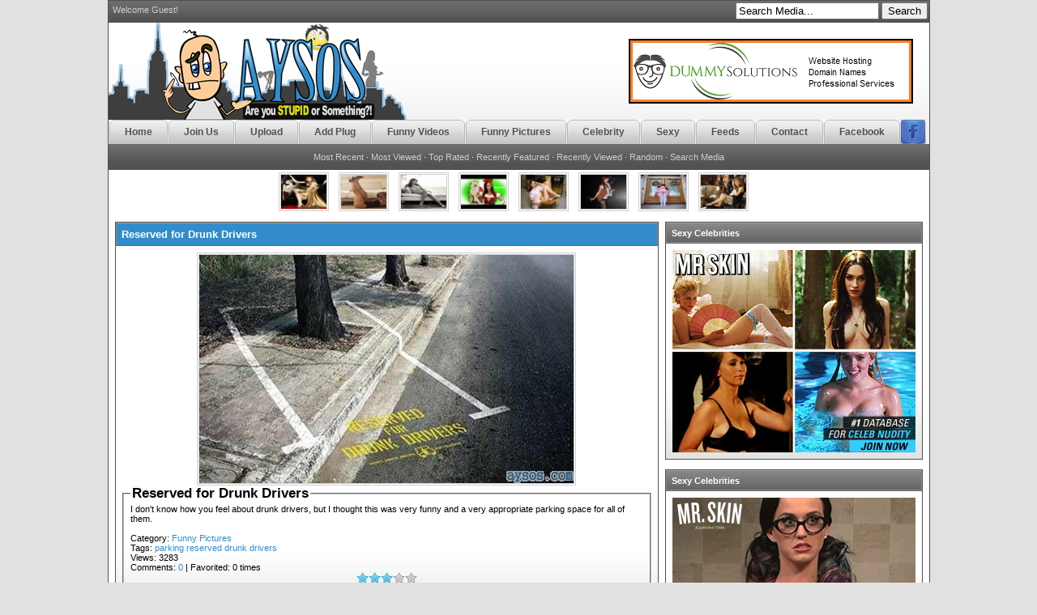

--- FILE ---
content_type: text/html; charset=UTF-8
request_url: https://www.aysos.com/media/1087/Reserved-for-Drunk-Drivers/
body_size: 6741
content:

<!DOCTYPE html PUBLIC "-//W3C//DTD XHTML 1.0 Transitional//EN" "http://www.w3.org/TR/xhtml1/DTD/xhtml1-transitional.dtd">

<html xmlns="https://www.w3.org/1999/xhtml" xmlns:og="http://ogp.me/ns#" xmlns:fb="https://www.facebook.com/2008/fbml"  xmlns:fb="https://ogp.me/ns/fb#">

<head>
<meta name="google-site-verification" content="IynaTXXLo1tn7aW1MI4vzzLznhoySs5_V0kcRf-yYXo" />
<meta name="robots" content="NOODP,NOYDIR" />
<meta http-equiv="Content-Type" content="text/html; charset=iso-8859-1" />
<meta http-equiv="Content-Language" content="en" />
<meta property="fb:admins" content="1558541989" />
<meta property="fb:app_id" content="146317878723348" />
<meta property="og:type" content="Website" />
<meta property="og:image" content='https://www.aysos.com/files/47a1d9508dc6d843.jpg' />
<meta property="og:title" content="Reserved for Drunk Drivers" />
<meta property="og:url" content="https://www.aysos.com/media/1087/Reserved-for-Drunk-Drivers/" />
<meta property="og:description" content="I don't know how you feel about drunk drivers, but I thought this was very funny and a very appropriate parking space for all of them." />
<link rel="canonical" href="https://www.aysos.com/media/1087/Reserved-for-Drunk-Drivers/" />

<link rel='stylesheet' type='text/css' href='https://www.aysos.com/templates/frontend/DefaultV2/stylesheet.css' />
<link rel='stylesheet' type='text/css' href='https://www.aysos.com/templates/frontend/DefaultV2/stylesheet_stars.css' />

<script type="text/javascript" language="JavaScript" data-cfasync="true" src="/js/compressed1.js"></script>
<script src='https://www.google.com/recaptcha/api.js'></script>

<title>Reserved For Drunk Drivers - Funny and Sexy Videos and pictures</title>
<meta name="keywords" content="parking, reserved, drunk drivers" />
<meta name="description" content="I don't know how you feel about drunk drivers, but I thought this was very funny and a very appropriate parking space for all of them." />

<meta name="verify-v1" content="94lgdAqzoDUiyolq/Q4Nx2opwDOF+jzX7jnE4GZX69o=" />

<link rel="alternate" type="application/rss+xml" title="Funny Videos and Pictures Feed" href="/media_feeds/all.xml" />

<script type="text/javascript" language="JavaScript" data-cfasync="true" src="/js/jquery-1.4.2.min.js"></script>



<script type="text/javascript">
	var base_url = "https://www.aysos.com/";
</script>

<script type="text/javascript" language="JavaScript" src="/js/ajax_tabs.js"></script>



<script>
  (function(i,s,o,g,r,a,m){i['GoogleAnalyticsObject']=r;i[r]=i[r]||function(){
  (i[r].q=i[r].q||[]).push(arguments)},i[r].l=1*new Date();a=s.createElement(o),
  m=s.getElementsByTagName(o)[0];a.async=1;a.src=g;m.parentNode.insertBefore(a,m)
  })(window,document,'script','https://www.google-analytics.com/analytics.js','ga');

  ga('create', 'UA-1933456-8', 'auto');
  ga('send', 'pageview');
</script>


</head>


<script language="javascript" type="text/javascript">
function Rclick()
{
   var url = " https://www.aysos.com/signup/";
   alert ('Thanks, but you must become a member to save files, its free and easy so Join Now' + url);
   return false;
}
</SCRIPT>

<body onContextMenu="return Rclick()"> 

<body>

<div id='container'>


<div id='wrapper'>

<!-- Start top bar -->
<div id='top_bar'>

<div id='top_search'>
<script type="text/javascript" src="https://www.aysos.com/js/ajax_search.js"></script>

<form action="https://www.aysos.com/search/" method="post" enctype="multipart/form-data" class='search-form' id="search" name="search">
<input type='text' name="search" value='Search Media...' class='search-term' onfocus="if (this.value == 'Search Media...')this.value='';" id="inputString" onkeyup="lookup(this.value);" onblur="fill();" autocomplete="off" />
<input type="submit" class='yt-uix-button-content' value="Search" name="submit" />
<div class="suggestionsBox" id="suggestions" style="display: none;">
  <div class="suggestionList" id="autoSuggestionsList">
  </div>
</div>
</form>

</div>

<p class='top_user'> Welcome Guest!</p></div>
<!-- End top bar -->

<!-- Start banner and tabs -->


<div id='banner'>
<div id='banner_content'>
<div style="float:left;"><a href="https://www.aysos.com"><img title="Funny Videos and Funny Pictures on AYSOS" width="376" height="120" alt="Funny Videos and Funny Pictures on AYSOS" src="https://www.aysos.com/images/funnyaysoslogo.png" /></a>
</div>

<div id='banner_ads_right' style="float:right;">
<a href="http://www.dummysolutions.com" title="Dummy Solutions" target="_blank"><img alt="www.dummysolutions.com" src="/images/dummyaysosbanner.png"/></a>


</div> 
</div>

<div id='tabs'><ul>
<li><a href='https://www.aysos.com' ><span>Home</span></a></li>
<li><a title="Join our Funny Site community, its free, quick, and easy" href='https://www.aysos.com/signup/' ><span>Join Us</span></a></li>
<li><a title="Share your favorite media with AYSOS, upload it here" href='https://www.aysos.com/submit/' ><span>Upload</span></a></li>
<li><a title="Add a plug link to your favorite site or media" href='https://www.aysos.com/plugsubmit/'><span>Add Plug</span></a></li>

<li><a title="Our huge collection of the best Funny Videos" href='https://www.aysos.com/c/3/Funny-Videos/' ><span>Funny Videos</span></a></li>

<li><a title="Our huge collection of the best Funny Pictures" href='https://www.aysos.com/c/1/Funny-Pictures/' ><span>Funny Pictures</span></a></li>

<li><a title="Celebrity Videos and Pictures" href='https://www.aysos.com/c/12/Celebrity-Videos-and-Pictures/' ><span>Celebrity</span></a></li>

<li><a title="Sexy videos and pictures" href='https://www.aysos.com/c/5/Sexy/' ><span>Sexy</span></a></li>

<li><a title="Subscribe to our RSS Feeds" href='https://www.aysos.com/rss_feeds/' ><span>Feeds</span></a></li>

<li><a title="Contact Us for anything you might need" href='https://www.aysos.com/contact/' ><span>Contact</span></a></li>

<li><a title="Follow and Like US on Our Facebook Page" target="blank" href='https://www.facebook.com/funnyaysos'><span>Facebook</span><img src="https://www.aysos.com/images/facebook.png" alt="Follow Funny Videos on Facebook"></a></li>

</ul>
</div>
</div>

<div id='tab_end'>


 
    <a href="https://www.aysos.com/categories&amp;c=&amp;lo=&amp;s=mr">Most Recent</a> &middot; 
    <a href="https://www.aysos.com/categories&amp;c=&amp;lo=&amp;s=mv">Most Viewed</a> &middot; 
    <a href="https://www.aysos.com/categories&amp;c=&amp;lo=&amp;s=tr">Top Rated</a> &middot; 
    <a href="https://www.aysos.com/categories&amp;c=&amp;lo=&amp;s=rf">Recently Featured</a> &middot; 
    <a href="https://www.aysos.com/categories&amp;c=&amp;lo=&amp;s=rv">Recently Viewed</a> &middot; 
    <a href="https://www.aysos.com/categories&amp;c=&amp;lo=&amp;s=ran">Random</a> &middot; 
	<a href="https://www.aysos.com/search/">Search Media</a>



</div>


<div id="header1">
          
        	<center><a href="https://www.aysos.com/media/1694/Sexy-Emma-Watson-showing-her-Legs/"><img width="56" height="42" src='https://www.aysos.com/thumbs/6b866bb14e0dcb5d.jpg' class="media_thumb_detailed" title='Sexy Emma Watson showing her Legs, 13502 Views' alt='Sexy Emma Watson showing her Legs' /></a><a href="https://www.aysos.com/media/4478/Long-legs-in-heels-for-a-sexy-selfie/"><img width="56" height="42" src='https://www.aysos.com/thumbs/9d3d13bd89dc.jpg' class="media_thumb_detailed" title='Long legs in heels for a sexy selfie, 20488 Views' alt='Long legs in heels for a sexy selfie' /></a><a href="https://www.aysos.com/media/577/Celebrity-Diane-Lane/"><img width="56" height="42" src='https://www.aysos.com/thumbs/fae887f93165.jpg' class="media_thumb_detailed" title='Celebrity Diane Lane, 12926 Views' alt='Celebrity Diane Lane' /></a><a href="https://www.aysos.com/media/3025/Screen-Team-Christmas-Parody/"><img width="56" height="42" src='https://www.aysos.com/thumbs/5dd06352c5ab.jpg' class="media_thumb_detailed" title='Screen Team Christmas Parody, 11702 Views' alt='Screen Team Christmas Parody' /></a><a href="https://www.aysos.com/media/4117/Elizabeth-Ann-Roberts-2/"><img width="56" height="42" src='https://www.aysos.com/thumbs/435440e84a88.jpg' class="media_thumb_detailed" title='Elizabeth Ann Roberts 2, 20377 Views' alt='Elizabeth Ann Roberts 2' /></a><a href="https://www.aysos.com/media/3478/Cute-Debby-Ryan-in-stockings-and-boots/"><img width="56" height="42" src='https://www.aysos.com/thumbs/5d61e4c92fca.jpg' class="media_thumb_detailed" title='Cute Debby Ryan in stockings and boots, 16754 Views' alt='Cute Debby Ryan in stockings and boots' /></a><a href="https://www.aysos.com/media/5659/Angie-Griffin-YouTube-babe-looking-very-sexy-with-her-legs-and-boobs-as-a-hot-girlscout/"><img width="56" height="42" src='https://www.aysos.com/thumbs/9d1b4988530f.jpg' class="media_thumb_detailed" title='Angie Griffin YouTube babe looking very sexy with her legs and boobs as a hot girlscout, 11153 Views' alt='Angie Griffin YouTube babe looking very sexy with her legs and boobs as a hot girlscout' /></a><a href="https://www.aysos.com/media/3225/Pretty-Emma-Watson-and-her-kitty/"><img width="56" height="42" src='https://www.aysos.com/thumbs/c94aec1fe3ac0b95.jpg' class="media_thumb_detailed" title='Pretty Emma Watson and her kitty, 13630 Views' alt='Pretty Emma Watson and her kitty' /></a></center>
        <br style='clear:both;' />
</div>


<!-- Start content -->
<div id='content'>

<table cellpadding='0' cellspacing='0'><tr>

<td colspan="2">
<link rel='stylesheet' type='text/css' href='https://www.aysos.com/templates/frontend/DefaultV2/html5watermark.css' />


<script type="text/javascript" language="JavaScript" data-cfasync="true" src="https://www.aysos.com/js/prototype.js"></script>

<script type="text/javascript" language="JavaScript">
	var media_id = "1087";
	var is_logged_in = "";
	var base = "https://www.aysos.com/";
</script>

<div class='border'>
<div class='maintitle1'>Reserved for Drunk Drivers


</div>
<div class='main_content'>



 <center><img src="https://www.aysos.com/files/47a1d9508dc6d843.jpg" style="border:3px double #cfcfcf;" alt="Reserved for Drunk Drivers" />
</center>

<fieldset class="form_box1">
<legend><h2>Reserved for Drunk Drivers</h2></legend>
I don't know how you feel about drunk drivers, but I thought this was very funny and a very appropriate parking space for all of them.<br /><br />

Category:  <a href="https://www.aysos.com/c/1/Funny-Pictures/">Funny Pictures</a> <br />



        <div>Tags:
        <a href="https://www.aysos.com/search/parking/">parking</a> <a href="https://www.aysos.com/search/reserved/">reserved</a> <a href="https://www.aysos.com/search/drunk drivers/">drunk drivers</a> </div>
Views:  3283<br />

Comments: <a href="https://www.aysos.com/comments/1087/Reserved-for-Drunk-Drivers/">0</a> | Favorited: 0 times 

<center><div id="media_rating"><div id="unit_long1087"><ul class="unit-rating" style="width:75px;"><li class="current-rating" style="width:45px;">Currently 3.00/5</li><li><a href="javascript:processVote(1087, 1);" title="1 out of 5" class="r1-unit">1</a></li><li><a href="javascript:processVote(1087, 2);" title="2 out of 5" class="r2-unit">2</a></li><li><a href="javascript:processVote(1087, 3);" title="3 out of 5" class="r3-unit">3</a></li><li><a href="javascript:processVote(1087, 4);" title="4 out of 5" class="r4-unit">4</a></li><li><a href="javascript:processVote(1087, 5);" title="5 out of 5" class="r5-unit">5</a></li></ul></div><div class="small_desc" id="rating_text">1 Ratings</div></div></center>
<br />



</fieldset>





<center>

</center>

 


</div>
</div>

<br />

<fieldset style="border:#f00 2px solid;">
wow <h4 style="display: inline;"><u>Reserved for Drunk Drivers</u></h4> doesn't have any comments yet!  <a href="https://www.aysos.com/comments/1087/
Reserved-for-Drunk-Drivers/">You can be the first!</a>
</fieldset>
<br />

<div class="media_options">
<div style="text-align:center">
<table cellpadding="0" cellspacing="0" align="center" class="media_icons">
<tr>
	<td><img src='https://www.aysos.com/images/frontend/DefaultV2/med_opts_fav.gif' alt='' /> <a href="javascript: void(0);" onclick="addToFavorites('1087'); return false;">Add To Favorites</a></td>
   	<td><img src='https://www.aysos.com/images/frontend/DefaultV2/med_opts_share.gif' alt='' /> <a href="javascript: void(0);" onClick="toggleDisplay('send_friend');">Email To Friend</a></td>
 <td><img src='https://www.aysos.com/images/frontend/DefaultV2/med_opts_sbookmark.gif' alt='' /> <a href="javascript: void(0);" onClick="toggleDisplay('social_bookmark');">Share / Bookmark</a></td>
</tr>
<tr>
<td>

</td>
</tr>
</table>
</div>

<div id="addToFavoritesResult" style="display:none; padding-top:8px;">
<fieldset class="form_box">
<legend>Add Media To Favorites</legend>
    <div id="addToFavoritesResultMsg" style="display:none;text-align:center;padding:5px;"></div>
</fieldset>
</div>

<div id="send_friend" style='display:none; padding-top:8px;'>
<fieldset class="form_box">
<legend>Send Media To Friend</legend>
    <div id="sendToFriendResult" style="display:none;text-align:center;padding-bottom:2px;"></div>
    <div id="sendToFriendDiv" style="display:block;padding:5px;">If you want to let a friend know about this page, just fill in the details below and our server will send an email to your friend.<br /><br />

<form name="send_friend" id="media_send_to_friend" method="post">

<table align="center" border="0" cellpadding="4" cellspacing="0">
<tr>
	<td align='right' style="width:150px;"><b>Your Name:</b> </td>
	<td><input type="text" name="name" size="40" maxlength="40" value=""></td>
</tr>
<tr>
	<td align='right'><b>Friends Name:</b></td>
	<td><input type="text" name="fname" size="40" maxlength="40" value=""></td>
</tr>
<tr>
	<td align='right'><b>Friends Email:</b></td>
	<td><input type="text" name="femail" size="40" value=""></td>
</tr>

<tr>
<fieldset class="form_box">

  <td align="right"><b>Verification:</b></td>
    <td><input name="captcha" type="text"><br />
        <img src="https://www.aysos.com/captcha.php" /><br /><br />
    </td>
</tr>
</fieldset>

<tr>
	<td><input name="file_id" type="hidden" value="1087" /></td>
	<td><input class="button" type="submit" value="Send To Friend" onclick='sendToFriend("1087"); return false;'></td>
</tr>
</table>

</form></div>
</fieldset>
</div>

<div id="social_bookmark" style='display:block; padding-top:8px;'>
<fieldset class="form_box">
<legend>Social Bookmark</legend>
    <div id="sendToFriendDivsocial" style="display:block;padding:5px;text-align:center;"><!-- AddThis Button BEGIN -->
<div class="addthis_toolbox addthis_default_style "style="width:600px; margin:0 auto">
<a class="addthis_button_facebook_like" fb:like:layout="button_count"></a>
<a class="addthis_button_tweet"></a>
<a class="addthis_button_pinterest_pinit"></a>
<a class="addthis_button_google_plusone" g:plusone:size="medium"></a>
<a class="addthis_counter addthis_pill_style"></a>
<div class="fb-send" data-href="https://www.aysos.com/media/1087/Reserved-for-Drunk-Drivers/"></div>
</div>
<script type="text/javascript" src="https://s7.addthis.com/js/250/addthis_widget.js#pubid=dusman"></script>
<!-- AddThis Button END --></div>
</fieldset>
</div>

</div><br />


<fieldset>
<legend><b>Comment on this in Facebook</b></legend>
<div class="fb-comments" data-href="https://www.aysos.com/media/1087/Reserved-for-Drunk-Drivers/" data-num-posts="4" data-width="650"></div>
</fieldset>

<fieldset>
<legend><b>Comment privately just on AYSOS</b></legend>
<span style="float:right;  padding:5px;"><a href="https://www.aysos.com/comments/1087/

Reserved-for-Drunk-Drivers/">View All Comments</a></span><div style="font-

size:14px; font-weight:bold; padding:5px;">Comments (0)</div>



<div id="div_display_comments">
</div>

<div style="font-size:14px; font-weight:bold; padding:5px;">Add Comment</div>
<div style="padding:5px;" id="div_main_comment">Loading Comment Box..</div>

</td>
</fieldset>

<td id='media_nav'>

<div class='border'>
<div class='maintitle'>Sexy Celebrities</div>
<div class='main_content'>
 	<a href="http://tour.mrskin.com/microsite?_atc=890309-1-2" target="_blank" rel="nofollow"><img alt="Mr. Skin" height="250" src="/images/300x250-eacef1a7.jpg" width="300"/></a>
</div>
</div>
<br />


<div class='border'>
<div class='maintitle'>Sexy Celebrities</div>
<div class='main_content'>
<center><a href="http://tour.mrskin.com/pg/?_atc=890309-1-1" target="_blank" rel="nofollow"><img alt="Mr. Skin" height="250" src="/images/300x250-a1172f44.gif" width="300"/></a></center>
</div>
</div>


<br />

  <div class='border'>
<div class='maintitle'>Funny Comments</div>
<div class='main_content'>
<table>
<tr>
   <td width="60">
     <a href="https://www.aysos.com/comments/1982/Wee-Wee-Wee-commercial-revenge/"><img class='media_thumb' alt='Wee Wee Wee commercial revenge' src='https://www.aysos.com/thumbs/e61bab8bb25f1.jpg' border="0" style="width:58px;height:43px;" /></a>
   </td>

   <td><a href='https://www.aysos.com/comments/1982/Wee-Wee-Wee-commercial-revenge/'>Wee Wee Wee commercial revenge</a>
<br />
now that is great, finally shut that pig up , and be he...
   </td>
   <td>
<br />
<a href='https://www.aysos.com/comments/1982/Wee-Wee-Wee-commercial-revenge/'><img alt="Wee-Wee-Wee-commercial-revenge" src='https://www.aysos.com/images/icons/comments.png' /></a>
</td>
</tr>
<tr>
   <td width="60">
     <a href="https://www.aysos.com/comments/894/Sexual-Harassment-in-the-workplace/"><img class='media_thumb' alt='Sexual Harassment in the workplace' src='https://www.aysos.com/thumbs/1a948d28b1c3.jpg' border="0" style="width:58px;height:43px;" /></a>
   </td>

   <td><a href='https://www.aysos.com/comments/894/Sexual-Harassment-in-the-workplace/'>Sexual Harassment in the workplace</a>
<br />
hi
   </td>
   <td>
<br />
<a href='https://www.aysos.com/comments/894/Sexual-Harassment-in-the-workplace/'><img alt="Sexual-Harassment-in-the-workplace" src='https://www.aysos.com/images/icons/comments.png' /></a>
</td>
</tr>
<tr>
   <td width="60">
     <a href="https://www.aysos.com/comments/3387/Beverley-Mitchell-is-all-grown-out/"><img class='media_thumb' alt='Beverley Mitchell is all grown out' src='https://www.aysos.com/thumbs/21223c6419655617.jpg' border="0" style="width:58px;height:43px;" /></a>
   </td>

   <td><a href='https://www.aysos.com/comments/3387/Beverley-Mitchell-is-all-grown-out/'>Beverley Mitchell is all grown out</a>
<br />
wow, amazing I am a married woman, but I would love to...
   </td>
   <td>
<br />
<a href='https://www.aysos.com/comments/3387/Beverley-Mitchell-is-all-grown-out/'><img alt="Beverley-Mitchell-is-all-grown-out" src='https://www.aysos.com/images/icons/comments.png' /></a>
</td>
</tr>
<tr>
   <td width="60">
     <a href="https://www.aysos.com/comments/3256/Eliza-Dushku-looking-pretty-in-bed/"><img class='media_thumb' alt='Eliza Dushku looking pretty in bed' src='https://www.aysos.com/thumbs/4f909e8c5c2ad2e0.jpg' border="0" style="width:58px;height:43px;" /></a>
   </td>

   <td><a href='https://www.aysos.com/comments/3256/Eliza-Dushku-looking-pretty-in-bed/'>Eliza Dushku looking pretty in bed</a>
<br />
I love Eliza , sexy, classy, and a lady at the same time
   </td>
   <td>
<br />
<a href='https://www.aysos.com/comments/3256/Eliza-Dushku-looking-pretty-in-bed/'><img alt="Eliza-Dushku-looking-pretty-in-bed" src='https://www.aysos.com/images/icons/comments.png' /></a>
</td>
</tr>
<tr>
   <td width="60">
     <a href="https://www.aysos.com/comments/1549/How-much-have-cell-phones-changed/"><img class='media_thumb' alt='How much have cell phones changed' src='https://www.aysos.com/thumbs/f63359778a01c414.jpg' border="0" style="width:58px;height:43px;" /></a>
   </td>

   <td><a href='https://www.aysos.com/comments/1549/How-much-have-cell-phones-changed/'>How much have cell phones changed</a>
<br />
sadly, I think I have owned just about all of those sizes...
   </td>
   <td>
<br />
<a href='https://www.aysos.com/comments/1549/How-much-have-cell-phones-changed/'><img alt="How-much-have-cell-phones-changed" src='https://www.aysos.com/images/icons/comments.png' /></a>
</td>
</tr>
</table>
</div>
</div><br />

<div class="shadetabs">
<ul id="maintab">
<li class="selected"><a href="https://www.aysos.com/common/ajax_tabs/media_tabs.php?action=related&term=Reserved for Drunk Drivers" rel="ajaxcontentarea">Related Media</a></li>
<li><a href="https://www.aysos.com/common/ajax_tabs/media_tabs.php?action=randomvideos" rel="ajaxcontentarea">Random Funny Videos</a></li>
</ul>
</div>

<div id="ajaxcontentarea" class="contentstyle" style="overflow:auto; height:450px; width: 277px;"></div>

<script type="text/javascript">
var index_media = new ddajaxtabs("maintab", "ajaxcontentarea")
index_media.setpersist(true)
index_media.setselectedClassTarget("linkparent")
index_media.init()
</script>

<script language="javascript" type="text/javascript">
//<![CDATA[
document.write('<fb:activity site="www.aysos.com" app_id="146317878723348" width="300" height="500" header="true" linktarget="_parent"  border_color="#328ccc" font="tahoma" recommendations="true"></fb:activity>');
//]]>
</script>

<br /><br />



</td>

<script type="text/javascript" language="JavaScript" data-cfasync="true" src="https://www.aysos.com/js/show_file.js"></script>
<script type="text/javascript" language="JavaScript" src="https://www.aysos.com/js/media_comments.js"></script>

<script type="text/javascript">
printCommentReplyForm('main_comment', '', '0');
    fetchComments(media_id, '1');
    </script>

<!-- End content -->
</td>
</tr></table>

 </div>

<!-- Footer box -->
<div id='footer_box'>
<table cellpadding='0' cellspacing='0' id='footer_col'>
<tr>
<td>
    <a href="https://www.aysos.com">Home</a><br />
    <a href="https://www.aysos.com/contact/">Contact Us</a><br />
    <a href="https://www.aysos.com/submit/">Upload Funny Videos</a><br />
    <a href="https://www.aysos.com/sitemap.xml">SiteMap</a>
</td>
<td>
    <a href="https://www.aysos.com/advertise/">Advertise</a><br />
    <a href="https://www.aysos.com/dmca/">DMCA</a><br />
    <a href="https://www.aysos.com/referrers/register.php">Traffic Trade</a>
</td>
<td>
    <a href="https://www.aysos.com/funny-aysos-sitemap.html">HTML Site Map</a><br />
    <a href="https://www.aysos.com/search/">Search Funny Videos and Pictures</a><br />
    <a href="https://www.aysos.com/rss_feeds/">RSS Feeds</a><br />
    <a href="https://www.aysos.com/list_links/">Links</a><br />
</td>
<td class='end'>
    <a href="https://www.aysos.com/about/">About Us</a><br />
    <a href="https://www.aysos.com/privacy/">Privacy Policy</a><br />
    <a href="https://www.aysos.com/terms/">Terms Of Use</a><br />
    <a href="https://www.aysos.com/18USC/">18 U.S.C. Section �2257 Compliance</a><br />
</td>
</tr>
</table>

<div class='copyright'>
<!--DO NOT MODIFY-->Funny Videos and Pictures are shown with fair use purposes and belong to their owners.  ï¿½Copyright aysos.com<!--DO NOT MODIFY--></div>


<!-- End footer box -->

<!-- End wrapper -->
</div>
<!-- End container -->
</div>
</div>

<div id="fb-root"></div>
<script type="text/javascript">(function(d, s, id) {
  var js, fjs = d.getElementsByTagName(s)[0];
  if (d.getElementById(id)) return;
  js = d.createElement(s); js.id = id;
  js.src = "//connect.facebook.net/en_US/all.js#xfbml=1&amp;appId=146317878723348";
  fjs.parentNode.insertBefore(js, fjs);
}(document, 'script', 'facebook-jssdk'));</script>

<script type="text/javascript" language="JavaScript" src="https://www.aysos.com/js/thumb_rotate.js"></script>




<script defer src="https://static.cloudflareinsights.com/beacon.min.js/vcd15cbe7772f49c399c6a5babf22c1241717689176015" integrity="sha512-ZpsOmlRQV6y907TI0dKBHq9Md29nnaEIPlkf84rnaERnq6zvWvPUqr2ft8M1aS28oN72PdrCzSjY4U6VaAw1EQ==" data-cf-beacon='{"version":"2024.11.0","token":"2d387a1a2c994c338cf5d86c9d92169c","r":1,"server_timing":{"name":{"cfCacheStatus":true,"cfEdge":true,"cfExtPri":true,"cfL4":true,"cfOrigin":true,"cfSpeedBrain":true},"location_startswith":null}}' crossorigin="anonymous"></script>
</body>
</html>

--- FILE ---
content_type: text/html; charset=UTF-8
request_url: https://www.aysos.com/common/ajax_tabs/media_tabs.php?action=related&term=Reserved%20for%20Drunk%20Drivers&1769019510814
body_size: 1373
content:

<table cellspacing='0' cellpadding='0' class='media_ajax_list'>

<tr>
	<td style='width:1%;'>
		<div class='wide_thumb'><a href="https://www.aysos.com/media/5579/Party-girls-in-lingerie-making-out-while-drunk/"><img src="https://www.aysos.com/thumbs/44ce97f714bf.jpg" alt='Party girls in lingerie making out while drunk' title='Party girls in lingerie making out while drunk' /></a></div>
	</td>
	<td valign="top">
		<a href="https://www.aysos.com/media/5579/Party-girls-in-lingerie-making-out-while-drunk/"><b>Party girls in lingerie making out while drunk</b></a><br />
                <b>Views:</b> 3207
	</td>
</tr>
<tr>
	<td style='width:1%;'>
		<div class='wide_thumb'><a href="https://www.aysos.com/media/5017/Drunk-sexy-party-girl-pulling-up-her-short-skirt-in-the-mens-room/"><img src="https://www.aysos.com/thumbs/49f2bef2e6a7.jpg" alt='Drunk sexy party girl pulling up her short skirt in the mens room' title='Drunk sexy party girl pulling up her short skirt in the mens room' /></a></div>
	</td>
	<td valign="top">
		<a href="https://www.aysos.com/media/5017/Drunk-sexy-party-girl-pulling-up-her-short-skirt-in-the-mens-room/"><b>Drunk sexy party girl pulling up her short skirt in the mens room</b></a><br />
                <b>Views:</b> 11051
	</td>
</tr>
<tr>
	<td style='width:1%;'>
		<div class='wide_thumb'><a href="https://www.aysos.com/media/5001/Drunk-and-sexy-wife-laid-out-in-bed-with-her-sultry-lingerie-barely-hiding-her-private-parts-willing-to-take-anything-at-this-point/"><img src="https://www.aysos.com/thumbs/400d9b6b6054.jpg" alt='Drunk and sexy wife laid out in bed with her sultry lingerie barely hiding her private parts willing to take anything at this point' title='Drunk and sexy wife laid out in bed with her sultry lingerie barely hiding her private parts willing to take anything at this point' /></a></div>
	</td>
	<td valign="top">
		<a href="https://www.aysos.com/media/5001/Drunk-and-sexy-wife-laid-out-in-bed-with-her-sultry-lingerie-barely-hiding-her-private-parts-willing-to-take-anything-at-this-point/"><b>Drunk and sexy wife laid out in bed with her sultry lingerie barely hiding her private parts willing to take anything at this point</b></a><br />
                <b>Views:</b> 12963
	</td>
</tr>
<tr>
	<td style='width:1%;'>
		<div class='wide_thumb'><a href="https://www.aysos.com/media/4611/Drunk-teen-is-getting-very-flirty/"><img src="https://www.aysos.com/thumbs/4af4a9e6905f.jpg" alt='Drunk teen is getting very flirty' title='Drunk teen is getting very flirty' /></a></div>
	</td>
	<td valign="top">
		<a href="https://www.aysos.com/media/4611/Drunk-teen-is-getting-very-flirty/"><b>Drunk teen is getting very flirty</b></a><br />
                <b>Views:</b> 12406
	</td>
</tr>
<tr>
	<td style='width:1%;'>
		<div class='wide_thumb'><a href="https://www.aysos.com/media/4342/Just-how-Drunk-are-you-exactly/"><img src="https://www.aysos.com/thumbs/cdb8d85d7021.jpg" alt='Just how Drunk are you exactly' title='Just how Drunk are you exactly' /></a></div>
	</td>
	<td valign="top">
		<a href="https://www.aysos.com/media/4342/Just-how-Drunk-are-you-exactly/"><b>Just how Drunk are you exactly</b></a><br />
                <b>Views:</b> 5701
	</td>
</tr>
<tr>
	<td style='width:1%;'>
		<div class='wide_thumb'><a href="https://www.aysos.com/media/4243/Drunk-German-Girls-Devils-Wheel-Oktoberfest/"><img src="https://www.aysos.com/thumbs/98c40bfa18441.jpg" alt='Drunk German Girls Devils Wheel Oktoberfest' title='Drunk German Girls Devils Wheel Oktoberfest' /></a></div>
	</td>
	<td valign="top">
		<a href="https://www.aysos.com/media/4243/Drunk-German-Girls-Devils-Wheel-Oktoberfest/"><b>Drunk German Girls Devils Wheel Oktoberfest</b></a><br />
                <b>Views:</b> 12914
	</td>
</tr>
<tr>
	<td style='width:1%;'>
		<div class='wide_thumb'><a href="https://www.aysos.com/media/4206/Crystal-Page-73-Girl-Video/"><img src="https://www.aysos.com/thumbs/6a69bfc368731.jpg" alt='Crystal Page 73 Girl Video' title='Crystal Page 73 Girl Video' /></a></div>
	</td>
	<td valign="top">
		<a href="https://www.aysos.com/media/4206/Crystal-Page-73-Girl-Video/"><b>Crystal Page 73 Girl Video</b></a><br />
                <b>Views:</b> 7475
	</td>
</tr>
<tr>
	<td style='width:1%;'>
		<div class='wide_thumb'><a href="https://www.aysos.com/media/4204/Crystal-Page-73-Girl-Red-Lingerie/"><img src="https://www.aysos.com/thumbs/524e2986795f.jpg" alt='Crystal Page 73 Girl Red Lingerie' title='Crystal Page 73 Girl Red Lingerie' /></a></div>
	</td>
	<td valign="top">
		<a href="https://www.aysos.com/media/4204/Crystal-Page-73-Girl-Red-Lingerie/"><b>Crystal Page 73 Girl Red Lingerie</b></a><br />
                <b>Views:</b> 5820
	</td>
</tr>
<tr>
	<td style='width:1%;'>
		<div class='wide_thumb'><a href="https://www.aysos.com/media/4165/Nothing-but-Cleavage-Here/"><img src="https://www.aysos.com/thumbs/0875c5e20fea.jpg" alt='Nothing but Cleavage Here' title='Nothing but Cleavage Here' /></a></div>
	</td>
	<td valign="top">
		<a href="https://www.aysos.com/media/4165/Nothing-but-Cleavage-Here/"><b>Nothing but Cleavage Here</b></a><br />
                <b>Views:</b> 5866
	</td>
</tr>
<tr>
	<td style='width:1%;'>
		<div class='wide_thumb'><a href="https://www.aysos.com/media/4162/Drunk-Girl-feeling-in-the-mood/"><img src="https://www.aysos.com/thumbs/e49c232fb732.jpg" alt='Drunk Girl feeling in the mood' title='Drunk Girl feeling in the mood' /></a></div>
	</td>
	<td valign="top">
		<a href="https://www.aysos.com/media/4162/Drunk-Girl-feeling-in-the-mood/"><b>Drunk Girl feeling in the mood</b></a><br />
                <b>Views:</b> 6819
	</td>
</tr>
<tr>
	<td style='width:1%;'>
		<div class='wide_thumb'><a href="https://www.aysos.com/media/4052/Happy-Cinco-de-Mayo-you-Drunk/"><img src="https://www.aysos.com/thumbs/bdddf1dcda6f678e.jpg" alt='Happy Cinco de Mayo you Drunk' title='Happy Cinco de Mayo you Drunk' /></a></div>
	</td>
	<td valign="top">
		<a href="https://www.aysos.com/media/4052/Happy-Cinco-de-Mayo-you-Drunk/"><b>Happy Cinco de Mayo you Drunk</b></a><br />
                <b>Views:</b> 6197
	</td>
</tr>
<tr>
	<td style='width:1%;'>
		<div class='wide_thumb'><a href="https://www.aysos.com/media/3698/Glow-in-the-Dark-Toilet-Help/"><img src="https://www.aysos.com/thumbs/7cabec9104d53f7d.jpg" alt='Glow in the Dark Toilet Help' title='Glow in the Dark Toilet Help' /></a></div>
	</td>
	<td valign="top">
		<a href="https://www.aysos.com/media/3698/Glow-in-the-Dark-Toilet-Help/"><b>Glow in the Dark Toilet Help</b></a><br />
                <b>Views:</b> 5444
	</td>
</tr>
<tr>
	<td style='width:1%;'>
		<div class='wide_thumb'><a href="https://www.aysos.com/media/3530/Chess-the-Drinking-Game-Version/"><img src="https://www.aysos.com/thumbs/bb4cff25f568d7ae.jpg" alt='Chess the Drinking Game Version' title='Chess the Drinking Game Version' /></a></div>
	</td>
	<td valign="top">
		<a href="https://www.aysos.com/media/3530/Chess-the-Drinking-Game-Version/"><b>Chess the Drinking Game Version</b></a><br />
                <b>Views:</b> 6068
	</td>
</tr>
<tr>
	<td style='width:1%;'>
		<div class='wide_thumb'><a href="https://www.aysos.com/media/3529/Cell-Phones-Kill-People-Not-Guns/"><img src="https://www.aysos.com/thumbs/4d41495060a80b18.jpg" alt='Cell Phones Kill People Not Guns' title='Cell Phones Kill People Not Guns' /></a></div>
	</td>
	<td valign="top">
		<a href="https://www.aysos.com/media/3529/Cell-Phones-Kill-People-Not-Guns/"><b>Cell Phones Kill People Not Guns</b></a><br />
                <b>Views:</b> 6597
	</td>
</tr>
<tr>
	<td style='width:1%;'>
		<div class='wide_thumb'><a href="https://www.aysos.com/media/3492/Drunk-Things-to-NOT-do/"><img src="https://www.aysos.com/thumbs/ad7e242fd02e.jpg" alt='Drunk Things to NOT do' title='Drunk Things to NOT do' /></a></div>
	</td>
	<td valign="top">
		<a href="https://www.aysos.com/media/3492/Drunk-Things-to-NOT-do/"><b>Drunk Things to NOT do</b></a><br />
                <b>Views:</b> 5613
	</td>
</tr>

</table>



--- FILE ---
content_type: text/css
request_url: https://www.aysos.com/templates/frontend/DefaultV2/stylesheet.css
body_size: 5763
content:
/* Global styles */

* {
  margin: 0;
}

html{
	font-size:11px;
	overflow-x: auto;
}

body{
	
        background: #e1e1e1;
/* background-image:url('https://www.aysos.com/aysosbackgroundlarge.jpg');
background-repeat:no-repeat;
background-position:right top; */
        /*background-position: 280px 200px;*/
	font-family: Verdana, Arial, Helvetica, sans-serif;
	font-size: 11px;
	color: #000000;
	text-align: center;
	margin: 0;
	padding: 0;
}

/* Global link styles */

a:link,
a:active,
a:visited,
a:hover{
	color: #328ccc;
	text-decoration: none;
}

a:hover{
	color: #4fa6e3;
	text-decoration: underline;
}

img{
	border: 0; /* stops linked images having borders */
}


/* Default table widths */

table{
	width: 100%;
}

td{
	vertical-align: top;
	font-size: 11px;
}

/* Container and main design */

#container{
	width: 1015px;
	margin: 0 auto 0 auto;
	text-align: left;
	padding: 0;
}

#flowplayer{
}

#wrapper{
	background: #ffffff;
	border:1px solid #515151;
}

#link_unit_header{
        vertical-align: bottom;
        }

#banner_ads_right{
  #   vertical-align: center;
         margin-right: 20px;
      #   margin-left: 25px;
         margin-top: 20px;
 # margin-bottom: 15px;
        }

#addthisheader{
  #   vertical-align: center;
         margin-right: 85px;
         margin-top: 35px;
 margin-bottom: 5px;
        }

#banner{
	height: 150px;
	background: #fff url(../../../images/frontend/DefaultV2/banner_bg.gif) repeat-x 0 100%;
}

#banner_content{
	height: 120px;
}

#top_bar{
	background: url(../../../images/frontend/DefaultV2/dark_bar.gif) repeat-x;
	color: #cfcfcf;
	padding: 2px;
	height: 23px;
}

#top_bar p.top_user{
	padding: 3px;
	margin: 0;
	border: 0;
}

#top_bar a:link,
#top_bar a:active,
#top_bar a:visited,
#top_bar a:hover{
	color: #cfcfcf;
	text-decoration: none;
}

#top_bar a:hover{
	color: #fff;
	text-decoration: underline;
}

#top_search{
	float: right;
}

#top_search input.top_input{
	border: 1px solid #969696;
	background: #328ccc;
	color: #fff;
	padding: 3px;
	height: 13px;
	font-size: 10px;
	width: 180px;
	margin: 0;
	vertical-align: middle;
}

#top_search input.top_btn{
	border: 1px solid #969696;
	background: #747474;
	margin: 0;
	font-size: 0;
	padding: 3px 10px 2px 10px;
	vertical-align: middle;
}

#banner_text/*,
#banner_sdw*/{
	padding: 10px 5px 15px 20px;
	font-size: 35px;
	color: #515151;
	font-weight: bold;
	letter-spacing: -3px;
        vertical-align: middle;
}
#banner_text span{
	color: #328ccc;
}
/*
#banner_sdw{
	color:#000;
}*/

/*
#top_search{
	background: url(../../../images/frontend/DefaultV2/search_bg.jpg) no-repeat 0 0;
	height: 51px;
	padding: 8px 0 0 0;
	width: 248px;
	float: right;
	margin: 20px 30px 0 0;
	text-align:center;
	color: #FFF;
	font-weight: bold;
}*/


/* Tabs */

#tabs{
	font-size: 12px;
    color: #FFF;
    font-weight: bold;
	height: 30px;
	overflow: hidden;
}

#tabs ul{
	list-style-type: none;
	margin:0;
	padding:0;
}

#tabs li{
	display:inline;
	margin:0;
	padding:0;
}

#tabs a:link,
#tabs a:active,
#tabs a:visited,
#tabs a:hover{
	float: left;
	background: url(../../../images/frontend/DefaultV2/tabs.gif) no-repeat 0 -33px;
	margin: 0;
	margin-left: 1px;
	padding: 0 0 0 6px;
	text-decoration: none;
}

#tabs a:link span,
#tabs a:active span,
#tabs a:visited span,
#tabs a:hover span{
	float: left;
	display: block;
	background: url(../../../images/frontend/DefaultV2/tabs.gif) no-repeat 100% -33px;
	padding: 8px 19px 8px 13px;
	font-weight: bold;
	color: #515151;
}

/* Commented Backslash Hack hides rule from IE5-Mac &#092;*/
#tabs a span {float:none;}
/* End IE5-Mac hack */

/* Hover */

#tabs a:hover{ background-position: 0% -66px; cursor: pointer; }
#tabs a:hover span{ background-position: 100% -66px; color: #515151; cursor: pointer; }

/* Active tab */

#tabs a.active:link,
#tabs a.active:active,
#tabs a.active:visited,
#tabs a.active:hover{
	background-position:0 0;
}

#tabs a.active:link span,
#tabs a.active:active span,
#tabs a.active:visited span,
#tabs a.active:hover span{ 
	background-position:100% 0; 
	color: #fff;
}

#headerspan{
        text-align: right;
	float: right;
	padding: 8px 8px 100px 100px;
}

.m_header div.cat{
    float:right;
    color: #FFF;
    font-weight:bold;
}

#upload{
	float: right;
	padding: 8px 8px 0 0;
}

#tab_end{
	background: #525252 url(../../../images/frontend/DefaultV2/dark_bar.gif) repeat-x 0 0;
	padding: 10px;
	color: #fff;
	text-align:center;
}

#tab_end a:link,
#tab_end a:active,
#tab_end a:visited,
#tab_end a:hover{
	color: #cfcfcf;
	text-decoration: none;
}

#tab_end a:hover{
	color: #ffffff;
	text-decoration: underline;
}

#content{
	padding: 8px;
}

.border{
	border: 1px solid #515151;
	background: #fff url(../../../images/frontend/DefaultV2/content_grad.gif) repeat-x 0 100%;
}

.borderads{
	border: 1px solid #515151;
	background: #e1e1e1
}

.header,
.m_header,
.maintitle{
	background: #898989 url(../../../images/frontend/DefaultV2/maintitle.gif) repeat-x 0 100%;
	padding: 6px;
	color: #FFF;
	font-weight: bold;
	border-bottom: 1px solid #646464;
	border-left: 1px solid #898989;
	border-right: 1px solid #898989;
	border-top: 1px solid #a8a8a8;
}

.maintitle1{
	background: #328ccc;
	padding: 6px;
	color: #FFF;
        font-size: 10pt;
	font-weight: bold;
	border-bottom: 1px solid #646464;
	border-left: 1px solid #898989;
	border-right: 1px solid #898989;
	border-top: 1px solid #a8a8a8;
}

.facebooktitle{
	background: #3b5999;
	padding: 6px;
	color: #FFF;
        font-size: 10pt;
	font-weight: bold;
	border-bottom: 1px solid #646464;
	border-left: 1px solid #898989;
	border-right: 1px solid #898989;
	border-top: 1px solid #a8a8a8;
}

.adult-title{
	background: #ff6600;
	padding: 6px;
	color: #FFF;
        font-size: 10pt;
	font-weight: bold;
	border-bottom: 1px solid #646464;
	border-left: 1px solid #898989;
	border-right: 1px solid #898989;
	border-top: 1px solid #a8a8a8;
}

.header span.cat,
.m_header span.cat,
.maintitle span.cat{
	float:right;
	color: #FFF;
	font-weight:bold;
}

.m_header a:link,
.m_header a:active,
.m_header a:visited,
.m_header a:hover,
.header a:link,
.header a:active,
.header a:visited,
.header a:hover,
.maintitle a:link,
.maintitle a:active,
.maintitle a:visited,
.maintitle a:hover{
	color: #FFFFFF;
	text-decoration: none;
}

.m_header a:hover,
.header a:hover,
.maintitle a:hover{
	text-decoration: underline;
}

.header img{
	vertical-align: middle;
}

.main_content{
	padding: 8px;
}

.large_ads{
	padding: 0px;
}

#footer_box{
	border-top: 1px solid #c3c3c3;
	background: #fff url(../../../images/frontend/DefaultV2/content_grad.gif) repeat-x 0 100%;
	margin: 8px 0 0 0;
	padding: 4px;
}

#footer_col{
	width: 100%;
	margin: 2px 0 2px 0;
}

#footer_col td{
	width: 25%; /* 100% divided by number of columns */
	border-right: 1px dotted #c3c3c3;
	padding: 5px 5px 5px 15px;
}

#footer_col td.end{
	border: 0;
}

#footer_col a:link,
#footer_col a:active,
#footer_col a:visited{
	color: #878787;
}

#footer_col a:hover{
	color: #4fa6e3;
}

.copyright{
	border-top: 1px solid #c3c3c3;
	text-align: center;
	padding: 5px;
}

.copyright a:link,
.copyright a:active,
.copyright a:visited,
.copyright a:hover{
	color: #328ccc;
	text-decoration: none;
}

.content{
	padding: 8px;
}

.box1{
	border: 1px solid #515151;
	#background: #fff url(../../../images/frontend/DefaultV2/content_grad.gif) repeat-x 0 100%;
	padding: 10px;
	margin: 5px 0 5px 0;
}

.box{
	border: 1px solid #515151;
	background: #fff url(../../../images/frontend/DefaultV2/content_grad.gif) repeat-x 0 100%;
	padding: 10px;
	margin: 5px 0 5px 0;
}

.featuredbox{
        border: 1px double #328ccc;
	background: #f6f6f6 url(/images/featured501.png) no-repeat;
background-position:right center;
	 padding: 10px;
       margin: 5px 0 5px 0;
       # z-index: 2;
      #  position:relative;
}

.title{
	border-bottom: 1px solid #cfcfcf;
	font-size: 16px;
	font-weight: bold;
	margin-bottom:5px;
}

.title a:link,
.title a:active,
.title a:visited,
.title a:hover{
	text-decoration: none;
}

.title span{
	font-size: 11px;
	font-weight: normal;
	float: right;
}

.box img.img{
	border: 2px solid #868686;
	margin: 0 12px 8px 0;
}

/* Pagination */

/**** page links **********************************************/
#pageLinks{
	padding: 10px 0 3px 0;
	text-align: right;
	font-size: 11px;
	font-weight: bold;
}
	#pageLinks em{
		font-style: normal;
		padding: 1px 4px 2px 4px;
		background: #328ccc;
		color: #fff;
		text-decoration: none;
		border: 1px solid #3676ac;
	}
	#pageLinks a:link,
	#pageLinks a:active,
	#pageLinks a:visited,
	#pageLinks a:hover{
		padding: 1px 4px 2px 4px;
		border: 1px solid #838383;
		background: #e3e3e3;
		text-decoration: none;
	}
	#pageLinks a:hover{
		background: #fff;
		color: #328ccc;
		text-decoration: none;
	}
		

/* Left navigation styles */

.lnav{
	border: 1px solid #515151;
	background: #f8f8f8;
}
.lnav a:link,
.lnav a:active,
.lnav a:visited,
.lnav a:hover{
	text-decoration: none;
}

.news{
	#background-color: #f8f8f8;
	background: url(/images/newspaper.png) no-repeat 10px 50%;
	display: block;
	padding: 5px 0 3px 25px;
}

.lnav_l,
.lnav_d{
	background-color: #f8f8f8;
	background: url(../../../images/frontend/DefaultV2/nav.gif) no-repeat 10px 50%;
	display: block;
	padding: 3px 0 3px 25px;
}
.lnav_d{
	background-color: #e3e3e3;
}


/* Side navigation */                                                /* Why so many???? */

#search_nav{
	width: 250px;
	vertical-align: top;
	padding-right: 8px;
}

#group_nav{
	width: 300px;
	vertical-align: top;
	padding-right: 8px;
}

#profile_nav{
	width: 250px;
	vertical-align: top;
	padding-right: 8px;
}

#media_nav{
	width: 300px;
	vertical-align: top;
	padding-left: 8px;
}

#nav{
	width: 180px;
	vertical-align: top;
	padding-right: 8px;
}




/* Other */

.clear{
	clear: both;
}

.input,
.button{
	border: 1px solid #969696;
	padding: 2px;
	background: #FFF;
	color: #878787;
	font-size: 10px;
	margin: 1px;
	display: inline;
}

.button{
	background: #e2e2e2;
	padding: 1px;
	font-weight: bold;
}

input {
	/*border: 1px solid #969696;*/

}

textarea {
	/*border: 1px solid #969696;*/
}

/* Admin only styles */

a.admin_button:link,
a.admin_button:active,
a.admin_button:visited,
a.admin_button:hover{
	background: #e2e2e2;
	padding: 5px;
	font-weight: bold;
	font-size: 10px;
	color: #878787;
	margin: 1px;
	border: 1px solid #c3c3c3;
	width: auto;
	vertical-align: middle;
	float: right;
	text-align: center;
	display: block;
	text-decoration: none;
}
a.admin_button:hover{
	color: #878787;
	background: #ffffff;
	border:1px solid #878787;
	
}

.admin_button img{
	vertical-align: middle;
	border:0;
}

/*

#footer{
	background: url(../../../images/frontend/DefaultV2/footer.gif) repeat-x;
	padding: 15px 10px 0 10px;
	color: #FFF;
	height: 25px;
	text-align: right;
}
#footer a:link,
#footer a:active,
#footer a:visited{
	color: #FFFFFF;
}
#footer a:hover{
	color: #FFFFFF;
	text-decoration: underline;
}



*/

.fm_des{
	background: #F8F8F8;
	border-bottom: 1px solid #666664;
	padding: 4px;
	margin: 4px 0 4px 0;
}

.shadetabs{
	height: 25px;
	position: relative;
	top: 2px;
}
.shadetabs ul{
	margin:0;
	padding:0;
	list-style-type: none;
	text-align: left;
}

.shadetabs li{
	display: block;
	float: left;
	margin: 0;
	margin-right: 1px;
	padding: 0 0 0 5px;
	background: url(../../../images/frontend/DefaultV2/tabs_small.gif) no-repeat 0 0;
}

.shadetabs li a:link,
.shadetabs li a:active,
.shadetabs li a:visited,
.shadetabs li a:hover{
	text-decoration: none;
	padding: 6px 10px 6px 5px;
	display: block;
	float: left;
	color: #515151;
	background: url(../../../images/frontend/DefaultV2/tabs_small.gif) no-repeat 100% 0;
}

.shadetabs li a:visited{
	color: #515151;
}

.shadetabs li a:hover{
	text-decoration: none;
	color: #515151;
}

.shadetabs li.selected{
	background: url(../../../images/frontend/DefaultV2/tabs_small.gif) no-repeat 0 -25px;
}

.shadetabs li.selected a:link,
.shadetabs li.selected a:active,
.shadetabs li.selected a:visited,
.shadetabs li.selected a:hover{ 
	background: url(../../../images/frontend/DefaultV2/tabs_small.gif) no-repeat 100% -25px;
	text-decoration: none;
	color: #fff;
}

.contentstyle{
	border: 1px solid #515151;
	background: #ffffff;
	margin-bottom: 1em;
	padding: 10px;
	clear: both;
	height: 320px;
}


.thumb{
	border: 1px solid #437181;
	margin: 2px;
}

.progress{
	background:#FFF;
	border:1px solid #000;
	width:300px;
	height:12px;
	text-align:left;
}
.progress_in{
	background:#EEAE1D;
	border-right:1px solid #000;
	height:100%;
	line-height:12px;
}
.radio {
	border:0;
	padding:0;
}

.media_title{
	font-size: 12px;
	text-align: left;
}
.media_title span{
	float:right;
}

.row_l,
.row_d{
	background-color: #E6EAEB;
	background: url(../../../images/frontend/DefaultV2/nav.gif) no-repeat 10px 50%;
	display: block;
	padding: 3px 0 3px 25px;
}
.row_d{
	background-color: #DCDEDD;
}

/* TOP FRIEND ARRANGE BOXES */

#boxes {
	font-family: Arial, sans-serif;
	list-style-type: none;
	margin: 10px;
	padding: 4px;
}
#boxes  li {
	cursor: move;
	position: relative;
	float: left;
	margin: 2px 2px 0px 0px;
	border: 1px solid #000;
	text-align: center;
	padding-top: 5px;
	padding-bottom: 5px;
	background-color: #E5E5E5;
}
.handle {
	font-size: 14px;
	font-family: Arial, sans-serif;
	border: 1px solid #aaa;
	cursor: move;
	height: 14px;
	border-width: 0px 0px 1px 0px;
	background: #E5E5E5;
	color: #eee;
	padding: 2px 6px;
	margin: 0px;
}
div.topFriendslabel {
	font-size: 18px;
	width:776;
	position: relative;
	display: block;
	clear: both;
	margin: 0 0 0 0;
	padding: 0 0 0 0 ;
}

/* PLAYLIST ARRANGE BOXES */

#pl_boxes {
	font-family: Arial, sans-serif;
	list-style-type: none;
	margin: 10px;
	padding: 4px;
}

#pl_boxes  li {
	cursor: move;
	position: relative;
	float: left;
	margin: 5px 5px 0px 0px;
	border: 1px solid #000;
	padding-top: 5px;
	padding-bottom: 5px;
	background-color: #E5EBEB;
}

/* FORM BOX */

.form_box {
	background-color:#F5F5F5;
	border-width:1px;
	border-color:#D5D5D5;
	border-style:solid;
	margin:2px 0 10px 0;
	padding:1px;
	padding-top:5px;
}

.form_box legend {
	color:#AFAFAF;
	font-weight:bold;
	margin-left:20px;
}


.form_box table td {
	padding:4px;
	vertical-align:top;
}

.small_br {
	display:block;
}


/* VIEW SELECT */

.view_select {
	float:right;
	padding-top:5px;
	padding-bottom:5px;
}

.view_select a:link,
.view_select a:active,
.view_select a:visited,
.view_select a:hover {
	text-decoration:none;
}

/* SMALL TEXT */

.small_desc {
	font-size: 10px; 
	padding: 5px 0 5px 3px;
}

.img_border {
	border: 2px solid #437181;
	margin: 0 12px 8px 0;
}

.tag_cloud {
}

.tag_cloud a:link,
.tag_cloud a:active,
.tag_cloud a:visited,
.tag_cloud a:hover {
	text-decoration:none;
}


/* PICTURE COMMENTS */

.pic_comments{
	margin: 0 auto 0 auto;
	width: 85%; /* Change width to change entire width of picture comments */
	text-align: left;
}

.pic_comments table{
	width:100%;
	text-align:left;
	background-color:#D5D5D5;
}

.pic_comments table td {
	background-color:#F5F5F5;
}


/* Alternating table rows */

.main_row_color {
	background-color:#c3c3c3;
	color:#ffffff;
}

.row1_color {
	background-color:#FFFFFF;
}

.row2_color {
	background-color:#E3E3E3;
}

.content_table{
	width:100%;
	text-align:left;
	background-color:#c3c3c3;
}

.admin_table{
	width:100%;
	text-align:left;
	background-color:#7BA0B2;
}

.admin_msg {
	border:1px solid #7497A4; 
	padding:5px; 
	background-color:#F5F6F8;
}

.admin_msg_info {
	border:1px solid #7497A4; 
	padding:5px; 
	background-color:#F5F6F8;
}

.admin_msg_green {
	border:1px solid #7497A4; 
	padding:5px; 
	background-color:#F5F6F8;
}

.admin_msg_red {
	border:1px solid #7497A4; 
	padding:5px; 
	background-color:#F5F6F8;
}

/* BULLETNS */

#bulletinb {
	width:600px;
	border:1px solid #C5D8EB;
	background-color:#fff;
	border-collapse:collapse;
	margin-bottom:.5em;
}
#bulletinb th{
	width:14%;
	background-color:#E8F1FA;
	color:#000;
	font-size:13px;
	font-weight:bold;
	text-align:left;
	border-right:1px solid #C5D8EB;
}
#bulletinb td,
#bulletinb th{
	padding:5px; 
	vertical-align:top;
	border-bottom:1px solid #C5D8EB;
}

#bulletinb img{
	border:0;
}

.result_msg {
	border:1px solid #969696; 
	padding:5px; 
	background-color:#F5F6F8;
}

/* MEDIA DISPLAY */

.media_box1,
.media_box2{
	background: #E5E9EC;
	padding: 10px;
	margin: 5px 0 5px 0;
	line-height: 15px;
}

.media_box2{
	background: #D1DCDF;
}

.media_img2{
	border: 2px solid #437181;
	background: #fff;
	padding: 1px;
	margin: 0 12px 8px 0;
}

.media_desc{
	padding-bottom:5px;
}

.greyb {
	color:#9F9F9F;
	font-weight:bold;
}

.greyc {
	color:#9F9F9F;
	font-weight:;
}

.commentEntry {
	margin:6px 50px 10px 10px;
}

.commentHead {
	border-top: 1px solid #cfcfcf;
	padding:4px;
}

.commentHeadHighlight {
	border-top: 1px solid #cfcfcf;
	padding:4px;
	background:#D1DCDF;
}

.commentBody {
	margin-top:4px;
	margin-left:4px;
}

.media_options {
	border:1px solid #515151; 
	padding:5px; 
	background-color:#F5F6F8;
}

.media_icons {
	width:80%;
}

.media_icons td {
	text-align:left;
	padding:3px 3px 3px 10px;
	vertical-align:middle;
}

.media_icons td img {
	vertical-align:middle;
}

.media_user_details{
	border-bottom: 1px solid #cfcfcf;
	padding:8px;
}

.media_user_details img{
	width: 58px;
	height: 43px;
	border: 1px solid #000;
	float: left;
}
.media_user_details div{
	line-height: 15px;
	padding-left:8px;
	margin-left:60px;
}

.media_info {
	line-height: 15px;
}

.media_info_box {
	border-bottom: 1px solid #cfcfcf;
	margin-bottom:8px;
	padding-bottom:8px;
}

.media_ajax_list {
	width:100%;
}

.media_ajax_list td {
	border-bottom: 1px solid #cfcfcf;
	padding: 3px;
	text-align: left;
	vertical-align: top;
	line-height: 15px;
}

.media_ajax_list td img{
	width: 90px;
	height: 70px;
	border: 0;
}

.wide_thumb{
	width: 90px;
	height: 54px;
	overflow: hidden;
	border: 1px solid #000;
}

.member_thumb {
	border:3px double #cfcfcf;
	margin: 2px;
}

.media_thumb{
	border:3px double #cfcfcf;
	margin: 2px;
}

.media_thumb_choosen{
	border:3px double #cfcfcf;
	/* margin: 2px 2px 2px 2px; */
}


.media_plugs1{
	border:1px double #cfcfcf;
	margin: 0;
	padding: 0;
}

.media_thumb_detailed{
	border:3px double #cfcfcf;
	margin: 0 12px 8px 0;
        z-index: 1;
        position:relative;
}

.media_thumb_detailed:hover{
border:3px double #328ccc;
        z-index:999;
        position:relative;
}

.group_thumb{
	border:3px double #cfcfcf;
	margin: 0 12px 8px 0;
}

.group_thumb_div{
	width: 90px;
	height: 70px;
	overflow: hidden;
	border:3px double #cfcfcf;
	margin: 2px;
	text-align:center;
}

.group_thumb_div img{
	margin:-10px 0 0 -15px;
}

.pic_thumb{
	border:3px double #cfcfcf;
	margin: 0 12px 8px 0;
}

.line_seperator{
	border-bottom: 1px solid #cfcfcf;
	padding: 5px 3px 5px 3px;
	margin-bottom:5px;
}

.group_forum_table{
	width:100%;
	text-align:left;
	background-color:#c3c3c3;
}

.group_forum_avatar{
	width: 58px;
	height: 43px;
	border: 1px solid #000;
}

.dropmenudiv{
	position:absolute;
	border:1px solid #838383;
	border-bottom-width: 0;
	font:normal 11px Verdana;
	line-height:18px;
	z-index:100;
}

.dropmenudiv a:link,
.dropmenudiv a:active,
.dropmenudiv a:visited,
.dropmenudiv a:hover{
	width: 100%;
	display: block;
	text-indent: 3px;
	border-bottom: 1px solid #838383;
	padding: 1px 0;
	text-decoration: none;
	text-align:left;
	background-color: #e3e3e3;
	color:#838383;
}

.dropmenudiv a:hover{
	/*background-color: #c3c3c3;
	color:#FFFFFF;*/
	background-color: #ffffff;
	color:#328ccc;
}


/* INDEX MEDIA SELECT LINKS */

.media_tabs_bar{
	width: 670px;
}

.index_media_links a:link,
.index_media_links a:active,
.index_media_links a:visited,
.index_media_links a:hover{
	text-decoration: none;
	font-weight: 100;
}

.index_media_links a.selected:link,
.index_media_links a.selected:active,
.index_media_links a.selected:visited,
.index_media_links a.selected:hover{
	font-weight: bold;
}

.group_table {
	width:1%;
}

.group_table td {
	width:1%;
	padding:3px 15px 3px 15px;
}

/* VERSION 2.1 */

/* PAID PACKAGES */

.pack_progress{
	background:#FFF;
	border:1px solid #000;
	width:200px;
	height:8px;
	text-align:left;
	overflow:hidden;
	position:relative;
}
.pack_progress_in{
	background:#328ccc;
	height:100%;
	line-height:8px;
	padding:0;
	position:relative;
}

#pack_nav{
	width: 250px;
	vertical-align: top;
	padding-right: 8px;
}

.pack_box {
	border:1px solid #969696; 
	padding:5px; 
	background-color:#F5F6F8;
	height:120px;
	margin:2px;
}

.pack_box_con {
	float:left;
	width:33.33%;
}

.lnav_sel{
	background-color: #f8f8f8;
	background: url(../../../images/frontend/DefaultV2/nav.gif) no-repeat 10px 50%;
	display: block;
	padding: 3px 0 3px 25px;
	font-weight:bold;
}

.result_alert {
	color:#FFFFFF; 
	border:1px solid #AF3646; 
	background-color:#BF3B50;
	padding:5px; 
}

.main_title {
	color:#328CCC;
	font-weight:bold;
}

.mresponse_table {
	width:1%;
}

.mresponse_table td {
	width:1%;
	padding:3px 20px 3px 20px;
}

.media_response_text {
	text-align:center;
}

.media_list_info {
	float:right;
	width:175px;
	margin:0 5px 0 5px;
	padding-left:5px;
	white-space:nowrap;
	border-left:1px solid #cfcfcf;
	line-height:15px;
}

.media_list_info1 {
	float:right;
	width:75px;
	margin:0 5px 0 5px;
	padding-left:5px;
	white-space:nowrap;
	border-left:1px solid #cfcfcf;
	line-height:15px;
}

.media_list_desc {
	padding-bottom:5px;
	height:48px;
	margin-right:5px;
	overflow-y:hidden;
}




.unit-rating .a { 
	outline: none;
}

.unit-rating {
	list-style:none;
	margin: 0px;
	padding:0px;
	height: 14px;
	position: relative;
	overflow:hidden;
	background: url('../../../images/frontend/DefaultV2/stars/rating_stars.gif') left top repeat-x;		
}
	
.unit-rating li {
    text-indent: -90000px;
	padding:0px;
	margin:0px;
	float: left;
}

.unit-rating li a:link,
.unit-rating li a:active,
.unit-rating li a:visited,
.unit-rating li a:hover {
	display:block;
	width:15px;
	height: 14px;
	text-decoration: none;
	text-indent: -9000px;
	z-index: 20;
	position: absolute;
	padding: 0px;
	overflow:hidden;
}

.unit-rating li a:hover {
	background: url('../../../images/frontend/DefaultV2/stars/rating_stars.gif') 0 -15px;
	z-index: 2;
	left: 0px;
}

.unit-rating a.r1-unit{left: 0px;}
.unit-rating a.r1-unit:hover{width:15px;}
.unit-rating a.r2-unit{left:15px;}
.unit-rating a.r2-unit:hover{width: 30px;}
.unit-rating a.r3-unit{left: 30px;}
.unit-rating a.r3-unit:hover{width: 45px;}
.unit-rating a.r4-unit{left: 45px;}	
.unit-rating a.r4-unit:hover{width: 60px;}
.unit-rating a.r5-unit{left: 60px;}
.unit-rating a.r5-unit:hover{width: 75px;}
.unit-rating a.r6-unit{left: 75px;}
.unit-rating a.r6-unit:hover{width: 90px;}
.unit-rating a.r7-unit{left: 90px;}
.unit-rating a.r7-unit:hover{width: 105px;}
.unit-rating a.r8-unit{left: 105px;}
.unit-rating a.r8-unit:hover{width: 120px;}
.unit-rating a.r9-unit{left: 120px;}
.unit-rating a.r9-unit:hover{width: 135px;}
.unit-rating a.r10-unit{left: 135px;}
.unit-rating a.r10-unit:hover{width: 150px;}

.unit-rating li.current-rating {
	background: url('../../../images/frontend/DefaultV2/stars/rating_stars.gif') left bottom;
	position: absolute;
	height: 14px;
	display: block;
	text-indent: -9000px;
	z-index: 1;
}

.recently_viewed_con{
	/*background: url(../../../images/frontend/Aysos/recently_viewed.gif) no-repeat 0 0;*/
	margin-top: 0px;
	color: #fff;
	text-align: center;
	height: 70px;
	width: 650px;
	overflow: hidden;
        padding: 0px 0 0 0px;
}

.recently_viewed_text{
	height: 20px;
	padding: 6px 0 0 24px;
	text-transform: uppercase;
	font-weight: bold;
	color: #949494;
	text-align: left;
	font-size: 10px;
}

.recently_viewed{
	height: 400px;
	overflow: hidden;
	padding: 5px 5px 5px 5px;
}

.recently_viewed img{
	width: 56px;
	height: 42px;
}

.recently_viewed a:link,
.recently_viewed a:visited,
.recently_viewed a:hover,
.recently_viewed a:active{
	display: block;
	float: left;
	width: 60px;
	overflow: hidden;
	position: relative;
	padding:0 4px 0 0;
	outline: none;
}

/* below is for randoms on the index media page */

.recently_viewed_con1{
	/*background: url(../../../images/frontend/xxxxxx/recently_viewed.gif) no-repeat 0 0;*/
	margin-top: 8px;
	color: #fff;
	text-align: center;
	height: 55px;
	width: 650px;
	overflow: hidden;
}
.recently_viewed_text1{
	height: 20px;
	padding: 6px 0 0 24px;
	text-transform: uppercase;
	font-weight: bold;
	color: #949494;
	text-align: left;
	font-size: 10px;
}
.recently_viewed1{
	height: 72px;
	overflow: hidden;
	padding: 5px 5px 5px 5px;
}

.recently_viewed1 img{
	width: 48px;
	height: 36px;
}

.recently_viewed1 a:link,
.recently_viewed1 a:visited,
.recently_viewed1 a:hover,
.recently_viewed1 a:active{
	display: block;
	float: left;
	width: 60px;
	overflow: hidden;
	position: relative;
	padding:0 4px 0 0;
	outline: none;
}

/* below is for footer randoms */

.recently_viewed_con2{
	/*background: url(../../../images/frontend/xxxxxx/recently_viewed.gif) no-repeat 0 0;*/
	margin-top: 8px;
	color: #fff;
	text-align: center;
	height: 50px;
	width: 1000px;
	overflow: hidden;
}
.recently_viewed_text2{
	height: 20px;
	padding: 6px 0 0 24px;
	text-transform: uppercase;
	font-weight: bold;
	color: #949494;
	text-align: left;
	font-size: 10px;
}
.recently_viewed2{
	height: 72px;
	overflow: hidden;
	padding: 5px 5px 5px 5px;
}

.recently_viewed2 img{
	width: 48px;
	height: 36px;
}

.recently_viewed1 a:link,
.recently_viewed1 a:visited,
.recently_viewed1 a:hover,
.recently_viewed1 a:active{
	display: block;
	float: left;
	width: 60px;
	overflow: hidden;
	position: relative;
	padding:0 4px 0 0;
	outline: none;
}

.suggestionList {
	font-family:Arial, Helvetica, sans-serif;
	font-size:11px;
	color:#515151;
	background-color:#FFF;
	position:absolute;
	border:1px solid #999;
	width:250px;
	margin:0;
	padding:0;
	z-index: 100;
	border-radius: 4px;
	-moz-border-radius: 4px;
	-khtml-border-radius: 4px;
	-webkit-border-radius: 4px;
}
.suggestionList a {
	color:#36C;
	text-decoration:none;
}
.suggestionList li {
	display:block;
	cursor:pointer;
	list-style-type:none;
	color:#FFF;
	padding:3px 0 3px 4px;
}
.suggestionList li:hover {
	display:block;
	color:#FFF;
	background-color:#328ccc;
}
.suggestionList ul,.suggestionList li:hover a {
	color:#fff;
}

/* fix IE fieldset issue

fieldset {
position: relative;
margin: 0 0 1em 0;
background: #ffffcc;
}

legend {
position: absolute;
top: -.75em;
left: .2em;
}*/

/* header adsense and random images */
div#header1 {
    clear: both;
    height: 50px;
    background-color: white;
    padding: 3px;
}
div#left1 {
    float: left;
padding: 20px 0px 0px 18px;
    width: 85px;
    background-color: white;
}
div#right1 {
    float: right;
padding: 5px 8px 5px 5px;
    width:150px;
    background-color: white;
}
div#middle1 {
    padding: 5px 2px 2px 2px;
    margin: 0px;
    background-color: white;
}

--- FILE ---
content_type: text/css
request_url: https://www.aysos.com/templates/frontend/DefaultV2/stylesheet_stars.css
body_size: 498
content:
{*
.unit-rating .a { 
	outline: none;
}

.unit-rating {
	list-style:none;
	margin: 0px;
	padding:0px;
	height: 14px;
	position: relative;
	overflow:hidden;
	background: url('../../../images/frontend/DefaultV2/stars/rating_stars.gif') left top repeat-x;		
}
	
.unit-rating li {
    text-indent: -90000px;
	padding:0px;
	margin:0px;
	float: left;
}

.unit-rating li a:link,
.unit-rating li a:active,
.unit-rating li a:visited,
.unit-rating li a:hover {
	display:block;
	width:15px;
	height: 14px;
	text-decoration: none;
	text-indent: -9000px;
	z-index: 20;
	position: absolute;
	padding: 0px;
	overflow:hidden;
}

.unit-rating li a:hover {
	background: url('../../../images/frontend/DefaultV2/stars/rating_stars.gif') 0 -15px;
	z-index: 2;
	left: 0px;
}

.unit-rating a.r1-unit{left: 0px;}
.unit-rating a.r1-unit:hover{width:15px;}
.unit-rating a.r2-unit{left:15px;}
.unit-rating a.r2-unit:hover{width: 30px;}
.unit-rating a.r3-unit{left: 30px;}
.unit-rating a.r3-unit:hover{width: 45px;}
.unit-rating a.r4-unit{left: 45px;}	
.unit-rating a.r4-unit:hover{width: 60px;}
.unit-rating a.r5-unit{left: 60px;}
.unit-rating a.r5-unit:hover{width: 75px;}
.unit-rating a.r6-unit{left: 75px;}
.unit-rating a.r6-unit:hover{width: 90px;}
.unit-rating a.r7-unit{left: 90px;}
.unit-rating a.r7-unit:hover{width: 105px;}
.unit-rating a.r8-unit{left: 105px;}
.unit-rating a.r8-unit:hover{width: 120px;}
.unit-rating a.r9-unit{left: 120px;}
.unit-rating a.r9-unit:hover{width: 135px;}
.unit-rating a.r10-unit{left: 135px;}
.unit-rating a.r10-unit:hover{width: 150px;}

.unit-rating li.current-rating {
	background: url('../../../images/frontend/DefaultV2/stars/rating_stars.gif') left bottom;
	position: absolute;
	height: 14px;
	display: block;
	text-indent: -9000px;
	z-index: 1;
}
*}

--- FILE ---
content_type: text/css
request_url: https://www.aysos.com/templates/frontend/DefaultV2/html5watermark.css
body_size: 256
content:
.video {
        width: 100%;
}
.video-wrapper {
    position: relative;
}
.video-wrapper:before {
    content: "";
    position: absolute;
    background: url(https://www.aysos.com/flv_player/watermark/flashlogo_glow.png);
    background-size: cover;
    width: 124px;
    height: 40px;
    left: 15px;
    top: 15px;
    opacity: .65;
}

.video-wrapper:after {
    content: "www.aysos.com";
    position: absolute;
    background-size: cover;
    bottom: 40px;
    right: 25px;
    opacity: .75;
}

--- FILE ---
content_type: text/xml; charset=iso-8859-1
request_url: https://www.aysos.com/common/ajax/media_load_comments.php?file_id=1087&p=1
body_size: 178
content:

<div style="text-align:center; padding:8px;">This media file does not currently have any comments!  You can be the first to post one though, go for it!</div>



--- FILE ---
content_type: application/javascript
request_url: https://www.aysos.com/js/ajax_tabs.js
body_size: 1939
content:
var ddajaxtabssettings={}
ddajaxtabssettings.bustcachevar=1
ddajaxtabssettings.loadstatustext="<br><br><br><br><br><center><img src='"+base_url+"images/icons/ajax_loading.gif'></center><br><br><br><br><br><br><br><br><br><br><br><br><br><br><br><br><br><br><br><br><br><br><br><br><br><br><br><br><br><br><br>"
function ddajaxtabs(tabinterfaceid,contentdivid)
{this.tabinterfaceid=tabinterfaceid
this.tabs=document.getElementById(tabinterfaceid).getElementsByTagName("a")
this.enabletabpersistence=true
this.hottabspositions=[]
this.contentdivid=contentdivid
this.defaultHTML=""
this.defaultIframe='<iframe src="about:blank" marginwidth="0" marginheight="0" frameborder="0" vspace="0" hspace="0" class="tabcontentiframe" style="width:100%; height:auto; min-height: 100px"></iframe>'
this.defaultIframe=this.defaultIframe.replace(/<iframe/i,'<iframe name="'+"_ddajaxtabsiframe-"+contentdivid+'" ')
this.revcontentids=[]
this.selectedClassTarget="link"}
ddajaxtabs.connect=function(pageurl,tabinstance)
{var page_request=false
var bustcacheparameter=""
if(window.XMLHttpRequest)
page_request=new XMLHttpRequest()
else if(window.ActiveXObject)
{try
{page_request=new ActiveXObject("Msxml2.XMLHTTP")}
catch(e)
{try
{page_request=new ActiveXObject("Microsoft.XMLHTTP")}
catch(e){}}}
else
return false
var ajaxfriendlyurl=pageurl.replace(/^http:\/\/[^\/]+\//i,"http://"+window.location.hostname+"/")
page_request.onreadystatechange=function(){ddajaxtabs.loadpage(page_request,pageurl,tabinstance)}
if(ddajaxtabssettings.bustcachevar)
bustcacheparameter=(ajaxfriendlyurl.indexOf("?")!=-1)?"&"+new Date().getTime():"?"+new Date().getTime()
page_request.open('GET',ajaxfriendlyurl+bustcacheparameter,true)
page_request.send(null)}
ddajaxtabs.loadpage=function(page_request,pageurl,tabinstance)
{var divId=tabinstance.contentdivid
document.getElementById(divId).innerHTML=ddajaxtabssettings.loadstatustext
if(page_request.readyState==4&&(page_request.status==200||window.location.href.indexOf("http")==-1))
{document.getElementById(divId).innerHTML=page_request.responseText
ddajaxtabs.ajaxpageloadaction(pageurl,tabinstance)}}
ddajaxtabs.ajaxpageloadaction=function(pageurl,tabinstance)
{tabinstance.onajaxpageload(pageurl)}
ddajaxtabs.getCookie=function(Name)
{var re=new RegExp(Name+"=[^;]+","i");if(document.cookie.match(re))
return document.cookie.match(re)[0].split("=")[1]
return""}
ddajaxtabs.setCookie=function(name,value)
{document.cookie=name+"="+value+";path=/"}
ddajaxtabs.prototype={expandit:function(tabid_or_position)
{this.cancelautorun()
var tabref=""
try
{if(typeof tabid_or_position=="string"&&document.getElementById(tabid_or_position).getAttribute("rel"))
tabref=document.getElementById(tabid_or_position)
else if(parseInt(tabid_or_position)!=NaN&&this.tabs[tabid_or_position].getAttribute("rel"))
tabref=this.tabs[tabid_or_position]}
catch(err){alert("Invalid Tab ID or position entered!")}
if(tabref!="")
this.expandtab(tabref)},setpersist:function(bool)
{this.enabletabpersistence=bool},loadajaxpage:function(pageurl)
{ddajaxtabs.connect(pageurl,this)},loadiframepage:function(pageurl)
{this.iframedisplay(pageurl,this.contentdivid)},setselectedClassTarget:function(objstr)
{this.selectedClassTarget=objstr||"link"},getselectedClassTarget:function(tabref)
{return(this.selectedClassTarget==("linkparent".toLowerCase()))?tabref.parentNode:tabref},onajaxpageload:function(pageurl)
{},expandtab:function(tabref)
{var relattrvalue=tabref.getAttribute("rel")
var associatedrevids=(tabref.getAttribute("rev"))?","+tabref.getAttribute("rev").replace(/\s+/,"")+",":""
if(relattrvalue=="#default")
document.getElementById(this.contentdivid).innerHTML=this.defaultHTML
else if(relattrvalue=="#iframe")
this.iframedisplay(tabref.getAttribute("href"),this.contentdivid)
else
ddajaxtabs.connect(tabref.getAttribute("href"),this)
this.expandrevcontent(associatedrevids)
for(var i=0;i<this.tabs.length;i++)
{this.getselectedClassTarget(this.tabs[i]).className=(this.tabs[i].getAttribute("href")==tabref.getAttribute("href"))?"selected":""}
if(this.enabletabpersistence)
ddajaxtabs.setCookie(this.tabinterfaceid,tabref.tabposition)},iframedisplay:function(pageurl,contentdivid)
{if(typeof window.frames["_ddajaxtabsiframe-"+contentdivid]!="undefined")
{try{delete window.frames["_ddajaxtabsiframe-"+contentdivid]}
catch(err){}}
document.getElementById(contentdivid).innerHTML=this.defaultIframe
window.frames["_ddajaxtabsiframe-"+contentdivid].location.replace(pageurl)},expandrevcontent:function(associatedrevids)
{var allrevids=this.revcontentids
for(var i=0;i<allrevids.length;i++)
{document.getElementById(allrevids[i]).style.display=(associatedrevids.indexOf(","+allrevids[i]+",")!=-1)?"block":"none"}},autorun:function()
{var currentTabIndex=this.automode_currentTabIndex
var hottabspositions=this.hottabspositions
this.expandtab(this.tabs[hottabspositions[currentTabIndex]])
this.automode_currentTabIndex=(currentTabIndex<hottabspositions.length-1)?currentTabIndex+1:0},cancelautorun:function()
{if(typeof this.autoruntimer!="undefined")
clearInterval(this.autoruntimer)},init:function(automodeperiod)
{var persistedtab=ddajaxtabs.getCookie(this.tabinterfaceid)
var persisterror=true
this.automodeperiod=automodeperiod||0
this.defaultHTML=document.getElementById(this.contentdivid).innerHTML
for(var i=0;i<this.tabs.length;i++)
{this.tabs[i].tabposition=i
if(this.tabs[i].getAttribute("rel"))
{var tabinstance=this
this.hottabspositions[this.hottabspositions.length]=i
this.tabs[i].onclick=function()
{tabinstance.expandtab(this)
tabinstance.cancelautorun()
return false}
if(this.tabs[i].getAttribute("rev"))
{this.revcontentids=this.revcontentids.concat(this.tabs[i].getAttribute("rev").split(/\s*,\s*/))}
if(this.enabletabpersistence&&parseInt(persistedtab)==i||!this.enabletabpersistence&&this.getselectedClassTarget(this.tabs[i]).className=="selected")
{this.expandtab(this.tabs[i])
persisterror=false
this.automode_currentTabIndex=(i>0)?0:1}}}
if(persisterror)
this.expandtab(this.tabs[this.hottabspositions[0]])
if(parseInt(this.automodeperiod)>500&&this.hottabspositions.length>1)
{this.automode_currentTabIndex=this.automode_currentTabIndex||0
this.autoruntimer=setInterval(function(){tabinstance.autorun()},this.automodeperiod)}}}

--- FILE ---
content_type: text/plain
request_url: https://www.google-analytics.com/j/collect?v=1&_v=j102&a=2013538261&t=pageview&_s=1&dl=https%3A%2F%2Fwww.aysos.com%2Fmedia%2F1087%2FReserved-for-Drunk-Drivers%2F&ul=en-us%40posix&dt=Reserved%20For%20Drunk%20Drivers%20-%20Funny%20and%20Sexy%20Videos%20and%20pictures&sr=1280x720&vp=1280x720&_u=IEBAAEABAAAAACAAI~&jid=1929341627&gjid=1645856977&cid=1281344398.1769019511&tid=UA-1933456-8&_gid=1599505098.1769019511&_r=1&_slc=1&z=1405359569
body_size: -449
content:
2,cG-RWYC28BXBZ

--- FILE ---
content_type: application/javascript
request_url: https://www.aysos.com/js/compressed1.js
body_size: 1161
content:
var BrowserDetect={init:function(){this.browser=this.searchString(this.dataBrowser)||"An unknown browser";this.version=this.searchVersion(navigator.userAgent)||this.searchVersion(navigator.appVersion)||"an unknown version";this.OS=this.searchString(this.dataOS)||"an unknown OS";},searchString:function(data){for(var i=0;i<data.length;i++){var dataString=data[i].string;var dataProp=data[i].prop;this.versionSearchString=data[i].versionSearch||data[i].identity;if(dataString){if(dataString.indexOf(data[i].subString)!=-1)
return data[i].identity;}
else if(dataProp)
return data[i].identity;}},searchVersion:function(dataString){var index=dataString.indexOf(this.versionSearchString);if(index==-1)return;return parseFloat(dataString.substring(index+this.versionSearchString.length+1));},dataBrowser:[{string:navigator.userAgent,subString:"OmniWeb",versionSearch:"OmniWeb/",identity:"OmniWeb"},{string:navigator.vendor,subString:"Apple",identity:"Safari"},{prop:window.opera,identity:"Opera"},{string:navigator.vendor,subString:"iCab",identity:"iCab"},{string:navigator.vendor,subString:"KDE",identity:"Konqueror"},{string:navigator.userAgent,subString:"Firefox",identity:"Firefox"},{string:navigator.vendor,subString:"Camino",identity:"Camino"},{string:navigator.userAgent,subString:"Netscape",identity:"Netscape"},{string:navigator.userAgent,subString:"MSIE",identity:"Explorer",versionSearch:"MSIE"},{string:navigator.userAgent,subString:"Gecko",identity:"Mozilla",versionSearch:"rv"},{string:navigator.userAgent,subString:"Mozilla",identity:"Netscape",versionSearch:"Mozilla"}],dataOS:[{string:navigator.platform,subString:"Win",identity:"Windows"},{string:navigator.platform,subString:"Mac",identity:"Mac"},{string:navigator.platform,subString:"Linux",identity:"Linux"}]};BrowserDetect.init();function checkAll(id){var f=document.getElementById(id);var inputs=f.getElementsByTagName("input");for(var t=0;t<inputs.length;t++){if(inputs[t].type=="checkbox")
inputs[t].checked=true;}}
function uncheckAll(id){var f=document.getElementById(id);var inputs=f.getElementsByTagName("input");for(var t=0;t<inputs.length;t++){if(inputs[t].type=="checkbox")
inputs[t].checked=false;}}
function invertAll(id){var f=document.getElementById(id);var inputs=f.getElementsByTagName("input");for(var t=0;t<inputs.length;t++){if(inputs[t].type=="checkbox")
inputs[t].checked=!inputs[t].checked;}}
function hideDiv(elName){var theElement=document.getElementById(elName);if(theElement){theElement.style.display="none";}}
function showDiv(elName){var theElement=document.getElementById(elName);if(theElement){theElement.style.display="block";}}
function getNodeValue(obj,tag)
{node=obj.getElementsByTagName(tag);if(node!=null&&node.length>0){return node[0].firstChild.nodeValue;}else{return null;}}
function getRootNode(xmlHttpReq)
{return xmlHttpReq.responseXML.getElementsByTagName('root')[0];}
function toggleVisibility(eleName,setVisible)
{var newstate="none"
if(setVisible==true)
newstate=""
var style=document.getElementById(eleName).style;style.display=newstate;}
function setInnerHTML(div_id,value)
{var dstDiv=document.getElementById(div_id);dstDiv.innerHTML=value;}
function toggleDisplay(divName){var tempDiv=document.getElementById(divName);if(!tempDiv){return false;}
if(tempDiv.style.display=="block"){tempDiv.style.display="none";return false;}else if(tempDiv.style.display=="none"){tempDiv.style.display="block";return true;}}
function showLoading(div_id)
{var temp_HTML="<br><br><br><br><br><center><img src='"+base_url+"images/icons/ajax_loading.gif'></center><br><br><br><br><br><br><br><br><br><br><br><br><br><br><br><br><br><br><br><br><br><br><br><br><br><br><br><br><br><br><br>";document.getElementById(div_id).innerHTML=temp_HTML;document.body.focus();}
function getFileName(file){document.upload.filename_fl.value=file;}

--- FILE ---
content_type: application/javascript
request_url: https://www.aysos.com/js/thumb_rotate.js
body_size: 402
content:
var changing_thumbs = new Array();

function changeThumb(index, i, num_thumbs, thumb, attempt)
{
	if (changing_thumbs[index])
	{
		if ( i > num_thumbs )
		{
			i = 1;
		}			
		
		lthumb = new Image();
		lthumb.src = base_url + "thumbs/" + thumb + "-" + i + ".jpg";
		
		if ( lthumb.complete )
		{
			document.getElementById(index).src = base_url + "thumbs/" + thumb + "-" + i + ".jpg";
			i++;
			setTimeout("changeThumb('" + index + "'," + i + ", " + num_thumbs + ", '" + thumb + "', 1)", 600);
		}
		else
		{
			/*if ( attempt > 1 ) {
				i++;
				setTimeout("changeThumb('" + index + "'," + i + ", " + num_thumbs + ", '" + thumb + "', 1)", 600);
			} else {
				setTimeout("changeThumb('" + index + "'," + i + ", " + num_thumbs + ", '" + thumb + "', 2)", 20);
			}*/
			
			setTimeout("changeThumb('" + index + "'," + i + ", " + num_thumbs + ", '" + thumb + "', 1)", 20);
		}
	}
}	

function startThumbChange(index, num_thumbs, thumb)
{	
	changing_thumbs[index] = true;
	num_thumbs = num_thumbs - 1;	
	changeThumb(index, 1, num_thumbs, thumb, 1);
}

function endThumbChange(index, thumb)
{
	changing_thumbs[index] = false;
	document.getElementById(index).src = base_url + "thumbs/" + thumb;
}


--- FILE ---
content_type: application/javascript
request_url: https://www.aysos.com/js/show_file.js
body_size: 999
content:
/***************************************************
 * Add Media To Favorites
 **************************************************/
function addToFavorites(file_id) 
{
	if (is_logged_in) 
	{
		var url = base_url+'common/ajax/favorite_media_add.php';
		var pars = 'file_id='+escape(file_id);
		var target = 'addToFavoritesResultMsg';
		var myAjax = new Ajax.Updater(target, url, {method: 'get', parameters: pars});
		
		toggleDisplay('addToFavoritesResult');
		toggleDisplay('addToFavoritesResultMsg');
	}
	else 
	{
		alert("You must be logged in to add media to your favorites!");
	}
}

/***************************************************
 * Rate Media
 **************************************************/
function processVote(item_id, rating) 
{
	var url = base_url+'common/ajax/media_rate.php';    
	var pars = 'item_id='+escape(item_id)+'&rating='+escape(rating);
	var target = 'media_rating';
	var myAjax = new Ajax.Updater(target, url, {method: 'get', parameters: pars});
}

/***************************************************
 * Add Media To Playlist
 **************************************************/
var playlistHandlerFunc = function(t) 
{		
	var html = getNodeValue(t.responseXML, "return_html");	
	var result = getNodeValue(t.responseXML, "result");
	
	if (result != 0)
	{
		document.getElementById('addToPlaylistResult').innerHTML=result;
		showDiv('addToPlaylistResult');
	}
	
	document.getElementById('addToPlaylistDiv').innerHTML=html;
}

function addToPlaylist(file_id) 
{
	if (is_logged_in) 
	{
		toggleDisplay('addToPlaylistContainer')
		
		if ( toggleDisplay('addToPlaylistDiv') ) 
		{
			doPlaylistAjax(file_id);
		}
	}
	else 
	{
		alert("You must be logged in to add media to a playlist!");
	}
}

function doPlaylistAjax(file_id, vars) 
{
	if (vars)
	{
		vars += '&playlist_id='+$F('playlist_id');
	}
	
	var url = base_url+'common/ajax/playlist_media_add.php';
	var pars = 'file_id='+escape(file_id)+vars;
	var myAjax = new Ajax.Request(url, {method: 'get', parameters: pars, onSuccess: playlistHandlerFunc });
}

/***************************************************
 * Add Group To Playlist
 **************************************************/
var groupHandlerFunc = function(t) 
{		
	var html = getNodeValue(t.responseXML, "return_html");	
	var result = getNodeValue(t.responseXML, "result");

	if (result != 0)
	{
		document.getElementById('addToGroupResult').innerHTML=result;
		showDiv('addToGroupResult');
	}
	
	document.getElementById('addToGroupDiv').innerHTML=html;
}

function addToGroup(file_id) 
{
	if (is_logged_in) 
	{
		toggleDisplay('addToGroupContainer')

		if (toggleDisplay('addToGroupDiv')) 
		{
			doGroupAjax(file_id);
		}
	}
	else 
	{
		alert("You must be logged in to add media to a group!");
	}
}

function doGroupAjax(file_id, vars) 
{
	if (vars)
	{
		vars += '&group_id='+$F('group_id');
	}
	
	var url = base_url+'common/ajax/group_media_add.php';
	var pars = 'file_id='+escape(file_id)+vars;
	var myAjax = new Ajax.Request(url, {method: 'get', parameters: pars, onSuccess: groupHandlerFunc });
}

/***************************************************
 * Send To Friend
 **************************************************/
/* define('send_friend', TRUE); */
 var send_friend = TRUE;
var sendFriendHandlerFunc = function(t) 
{		
	var result_text = getNodeValue(t.responseXML, "result_text");	
	var result = getNodeValue(t.responseXML, "result");
	
	showDiv('sendToFriendResult');
	document.getElementById('sendToFriendResult').innerHTML=result_text;
	
	if (result == 1)
	{
		hideDiv('sendToFriendDiv');
	}
}

function sendToFriend(file_id) 
{	
	var url = base_url+'common/ajax/media_send_to_friend.php';
	var pars = Form.serialize($('media_send_to_friend'));	
	var myAjax = new Ajax.Request(url, {method: 'post', parameters: pars, onSuccess: sendFriendHandlerFunc });
}

/***************************************************
 * Flag Media
 **************************************************/
var flagMediaHandlerFunc = function(t) 
{		
	var result_text = getNodeValue(t.responseXML, "result_text");	
	var result = getNodeValue(t.responseXML, "result");
	
	showDiv('flagMediaResult');
	document.getElementById('flagMediaResult').innerHTML=result_text;
	
	if (result == 1)
	{
		hideDiv('flagMediaDiv');
	}
}

function flagMedia(file_id) 
{	
	var url = base_url+'common/ajax/media_flag.php';
	var pars = Form.serialize($('media_inappropriate'));	
	var myAjax = new Ajax.Request(url, {method: 'post', parameters: pars, onSuccess: flagMediaHandlerFunc });
}

/***************************************************
 * Add Video To Profile
 **************************************************/
function add_video_to_profile(file_id) 
{
	var url = base_url+'common/ajax/video_add_to_profile.php';    
	var pars = 'file_id='+escape(file_id);
	var target = 'add_video_profile';
	var myAjax = new Ajax.Updater(target, url, {method: 'get', parameters: pars});
}




--- FILE ---
content_type: application/javascript
request_url: https://www.aysos.com/js/ajax_search.js
body_size: 288
content:
function lookup(inputString) {
	if(inputString.length == 0) {
		// Hide the suggestion box.
		$('#suggestions').hide();
	} else if(inputString.length > 2) {
		$.post(base_url+'/common/ajax/ajax_search.php', {queryString: ""+inputString+""}, function(data){
			if(data.length >0) {
				$('#suggestions').show();
				$('#autoSuggestionsList').html(data);
			}
		});
	}
} // lookup
function fill(thisValue) {
	$('#inputString').val(thisValue);
	setTimeout("$('#suggestions').hide();", 200);
}

--- FILE ---
content_type: application/javascript
request_url: https://www.aysos.com/js/media_comments.js
body_size: 1296
content:
function hideCommentReplyForm(form_id) 
{
	var div_id = "div_" + form_id;
	toggleVisibility(div_id, false);
}

function printCommentReplyForm(form_id, comment_parent_id) 
{
	var div_id = "div_" + form_id;
	var reply_comment_form = "comment_form" + form_id;
	
	var innerHTMLContent = '\
			<form name="' + reply_comment_form + '" id="' + reply_comment_form + '" onSubmit="return false;" >\
			<input type="hidden" name="media_id" value="' + media_id + '">\
			<input type="hidden" name="add_comment" value="">\
			<input type="hidden" name="form_id" value="' + reply_comment_form + '">\
			<input type="hidden" name="reply_parent_id" value="' + comment_parent_id + '">\
			<textarea style="border: 1px solid #328ccc;" name="comment" cols="45" rows="5"></textarea>\
			<br/>\
			<div style="float:left;clear:left">\
				<input align="left" type="button" class="button" name="add_comment_button" value="Post Comment" onclick="postComment(\'' + reply_comment_form + '\');">\
			</div>\
			</form><br style="clear:both"><br>';
	
	setInnerHTML(div_id, innerHTMLContent);
}

var postCommentSuccess = function(t) 
{		
	response_str = t.responseText;
	response_code = response_str.substr(0, response_str.indexOf(" "));
	form_id = response_str.substr(response_str.indexOf(" ")+1);

	var form = document.forms[form_id];
	var dstDiv = form.add_comment_button;
	var commentDiv = form.comment;
	
	if (response_code == "OK") 
	{
		setInnerHTML('div_main_comment', "Your comment has successfully been submitted for review, thank you!");
		fetchComments(media_id, '1');
	}
	else
	{
		if(response_code == "NOPERM") 
		{
			alert("You do not have permission to post comments!");
			dstDiv.disabled = false;
		}
		else if(response_code == "TOOSHORT") 
		{
			alert("The comment you have entered is too short. Please write a longer comment and try again");
			dstDiv.disabled = false;
			commentDiv.disabled = false;
			commentDiv.focus();
		}
		else 
		{
			dstDiv.disabled = false;
		}
	
		dstDiv.value = "Post Comment";
	}
}

function postComment(comment_form_id) 
{
	/*if(!is_logged_in)
		return alert("You must login to post a comment!");*/

	var form = document.forms[comment_form_id];
		
	if (checkComment(form, comment_form_id)) 
	{
		var add_button = form.add_comment_button;
		add_button.value = "Adding comment...";
		form.comment.disabled = true;
		add_button.disabled = true;
		
		comment_escaped = encodeURIComponent(document.forms[comment_form_id].comment.value);
		
		var url = base_url+'common/ajax/media_add_comment.php';
		//var pars = Form.serialize($(comment_form_id)) + '&comment=' + comment_escaped;
		var pars = $(comment_form_id).serialize() + '&comment=' + comment_escaped;
		var myAjax = new Ajax.Request(url, {method: 'post', parameters: pars, onSuccess: postCommentSuccess });
	} 
}

function checkComment(comment_form, comment_form_id)
{
	var comment = comment_form.comment;
	var comment_button = comment_form.comment_button;
	
	if (comment.value.length == 0 || comment.value == null)
	{
		alert("You must enter a comment!");
		comment.disabled = false;
		comment.focus();
		return false;
	}

	if (comment.value.length > 500)
	{
		alert("Your comment must be shorter than 500 characters!");
		comment.disabled = false;
		comment.focus();
		return false;
	}
	
	return true;
}

function fetchComments(file_id, page)
{
	showLoading('div_display_comments');
	
	var url = base_url+'common/ajax/media_load_comments.php';
	var pars = 'file_id='+escape(file_id)+'&p='+escape(page);
	var target = 'div_display_comments';
	var myAjax = new Ajax.Updater(target, url, {method: 'get', parameters: pars});
}
